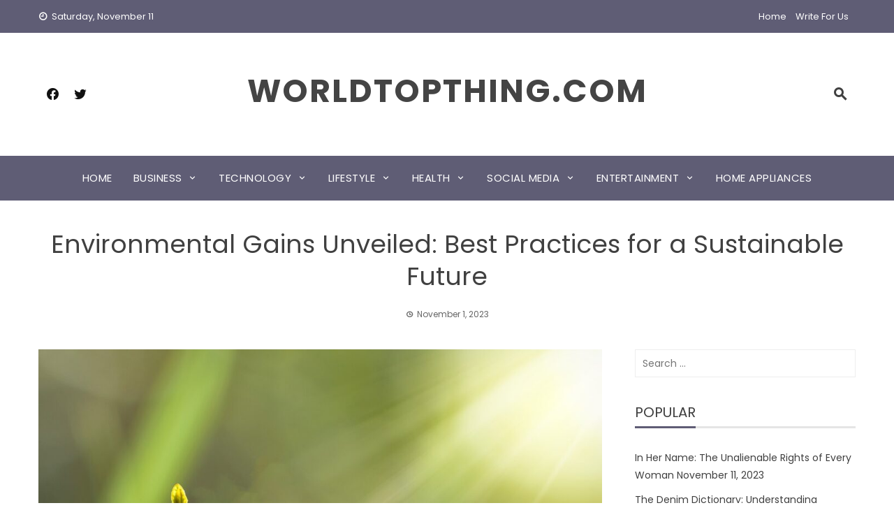

--- FILE ---
content_type: text/html; charset=UTF-8
request_url: https://worldtopthing.com/environmental-gains-unveiled-best-practices-for-a-sustainable-future/
body_size: 12899
content:
<!DOCTYPE html>
<html lang="en-US">
    <head>
		<link rel="canonical" href="https://worldtopthing.com/"/>
		 <meta name="statvooVerification" content="ae557c7ecf34d8b9f26023f02f3005d2" />
        <meta charset="UTF-8">
        <meta name="viewport" content="width=device-width, initial-scale=1">
        <link rel="profile" href="https://gmpg.org/xfn/11">
		
<!-- Google tag (gtag.js) -->
<script async src="https://www.googletagmanager.com/gtag/js?id=G-PNJRX1SVPT"></script>
<script>
  window.dataLayer = window.dataLayer || [];
  function gtag(){dataLayer.push(arguments);}
  gtag('js', new Date());

  gtag('config', 'UA-114109319-1');
  gtag('config', 'G-PNJRX1SVPT');
</script>

        
	<!-- This site is optimized with the Yoast SEO plugin v15.9.2 - https://yoast.com/wordpress/plugins/seo/ -->
	<title>Environmental Gains Unveiled: Best Practices for a Sustainable Future</title>
	<meta name="description" content="Environmental Gains Unveiled: Best Practices for a Sustainable FutureDiscover green strategies for a healthier and more sustainable future." />
	<meta name="robots" content="index, follow, max-snippet:-1, max-image-preview:large, max-video-preview:-1" />
	<link rel="canonical" href="https://worldtopthing.com/environmental-gains-unveiled-best-practices-for-a-sustainable-future/" />
	<meta property="og:locale" content="en_US" />
	<meta property="og:type" content="article" />
	<meta property="og:title" content="Environmental Gains Unveiled: Best Practices for a Sustainable Future" />
	<meta property="og:description" content="Environmental Gains Unveiled: Best Practices for a Sustainable FutureDiscover green strategies for a healthier and more sustainable future." />
	<meta property="og:url" content="https://worldtopthing.com/environmental-gains-unveiled-best-practices-for-a-sustainable-future/" />
	<meta property="og:site_name" content="worldtopthing.com" />
	<meta property="article:published_time" content="2023-11-01T14:25:13+00:00" />
	<meta property="og:image" content="https://worldtopthing.com/wp-content/uploads/2023/11/investment-5241253_1280-1.jpg" />
	<meta property="og:image:width" content="1280" />
	<meta property="og:image:height" content="853" />
	<meta name="twitter:card" content="summary" />
	<meta name="twitter:label1" content="Written by">
	<meta name="twitter:data1" content="Rakhi Manwani">
	<meta name="twitter:label2" content="Est. reading time">
	<meta name="twitter:data2" content="4 minutes">
	<script type="application/ld+json" class="yoast-schema-graph">{"@context":"https://schema.org","@graph":[{"@type":"WebSite","@id":"https://worldtopthing.com/#website","url":"https://worldtopthing.com/","name":"worldtopthing.com","description":"","publisher":{"@id":"https://worldtopthing.com/#/schema/person/6099bef7ed16412c91797c608fff9e7e"},"potentialAction":[{"@type":"SearchAction","target":"https://worldtopthing.com/?s={search_term_string}","query-input":"required name=search_term_string"}],"inLanguage":"en-US"},{"@type":"ImageObject","@id":"https://worldtopthing.com/environmental-gains-unveiled-best-practices-for-a-sustainable-future/#primaryimage","inLanguage":"en-US","url":"https://worldtopthing.com/wp-content/uploads/2023/11/investment-5241253_1280-1.jpg","width":1280,"height":853,"caption":"Environmental Gains"},{"@type":"WebPage","@id":"https://worldtopthing.com/environmental-gains-unveiled-best-practices-for-a-sustainable-future/#webpage","url":"https://worldtopthing.com/environmental-gains-unveiled-best-practices-for-a-sustainable-future/","name":"Environmental Gains Unveiled: Best Practices for a Sustainable Future","isPartOf":{"@id":"https://worldtopthing.com/#website"},"primaryImageOfPage":{"@id":"https://worldtopthing.com/environmental-gains-unveiled-best-practices-for-a-sustainable-future/#primaryimage"},"datePublished":"2023-11-01T14:25:13+00:00","dateModified":"2023-11-01T14:25:13+00:00","description":"Environmental Gains Unveiled: Best Practices for a Sustainable FutureDiscover green strategies for a healthier and more sustainable future.","breadcrumb":{"@id":"https://worldtopthing.com/environmental-gains-unveiled-best-practices-for-a-sustainable-future/#breadcrumb"},"inLanguage":"en-US","potentialAction":[{"@type":"ReadAction","target":["https://worldtopthing.com/environmental-gains-unveiled-best-practices-for-a-sustainable-future/"]}]},{"@type":"BreadcrumbList","@id":"https://worldtopthing.com/environmental-gains-unveiled-best-practices-for-a-sustainable-future/#breadcrumb","itemListElement":[{"@type":"ListItem","position":1,"item":{"@type":"WebPage","@id":"https://worldtopthing.com/","url":"https://worldtopthing.com/","name":"Home"}},{"@type":"ListItem","position":2,"item":{"@type":"WebPage","@id":"https://worldtopthing.com/environmental-gains-unveiled-best-practices-for-a-sustainable-future/","url":"https://worldtopthing.com/environmental-gains-unveiled-best-practices-for-a-sustainable-future/","name":"Environmental Gains Unveiled: Best Practices for a Sustainable Future"}}]},{"@type":"Article","@id":"https://worldtopthing.com/environmental-gains-unveiled-best-practices-for-a-sustainable-future/#article","isPartOf":{"@id":"https://worldtopthing.com/environmental-gains-unveiled-best-practices-for-a-sustainable-future/#webpage"},"author":{"@id":"https://worldtopthing.com/#/schema/person/6099bef7ed16412c91797c608fff9e7e"},"headline":"Environmental Gains Unveiled: Best Practices for a Sustainable Future","datePublished":"2023-11-01T14:25:13+00:00","dateModified":"2023-11-01T14:25:13+00:00","mainEntityOfPage":{"@id":"https://worldtopthing.com/environmental-gains-unveiled-best-practices-for-a-sustainable-future/#webpage"},"commentCount":0,"publisher":{"@id":"https://worldtopthing.com/#/schema/person/6099bef7ed16412c91797c608fff9e7e"},"image":{"@id":"https://worldtopthing.com/environmental-gains-unveiled-best-practices-for-a-sustainable-future/#primaryimage"},"keywords":"Cut down on single-use plastics,energy-efficient appliances,Environmental Gains","articleSection":"Lifestyle","inLanguage":"en-US","potentialAction":[{"@type":"CommentAction","name":"Comment","target":["https://worldtopthing.com/environmental-gains-unveiled-best-practices-for-a-sustainable-future/#respond"]}]},{"@type":["Person","Organization"],"@id":"https://worldtopthing.com/#/schema/person/6099bef7ed16412c91797c608fff9e7e","name":"Rakhi Manwani","image":{"@type":"ImageObject","@id":"https://worldtopthing.com/#personlogo","inLanguage":"en-US","url":"https://secure.gravatar.com/avatar/591002b5c49669c658643775991b4c11?s=96&d=mm&r=g","caption":"Rakhi Manwani"},"logo":{"@id":"https://worldtopthing.com/#personlogo"}}]}</script>
	<!-- / Yoast SEO plugin. -->


<link rel='dns-prefetch' href='//static.addtoany.com' />
<link rel='dns-prefetch' href='//fonts.googleapis.com' />
<link rel='dns-prefetch' href='//s.w.org' />
<link rel="alternate" type="application/rss+xml" title="worldtopthing.com &raquo; Feed" href="https://worldtopthing.com/feed/" />
<link rel="alternate" type="application/rss+xml" title="worldtopthing.com &raquo; Comments Feed" href="https://worldtopthing.com/comments/feed/" />
<link rel="alternate" type="application/rss+xml" title="worldtopthing.com &raquo; Environmental Gains Unveiled: Best Practices for a Sustainable Future Comments Feed" href="https://worldtopthing.com/environmental-gains-unveiled-best-practices-for-a-sustainable-future/feed/" />
		<script type="text/javascript">
			window._wpemojiSettings = {"baseUrl":"https:\/\/s.w.org\/images\/core\/emoji\/13.0.0\/72x72\/","ext":".png","svgUrl":"https:\/\/s.w.org\/images\/core\/emoji\/13.0.0\/svg\/","svgExt":".svg","source":{"concatemoji":"https:\/\/worldtopthing.com\/wp-includes\/js\/wp-emoji-release.min.js?ver=5.5.13"}};
			!function(e,a,t){var n,r,o,i=a.createElement("canvas"),p=i.getContext&&i.getContext("2d");function s(e,t){var a=String.fromCharCode;p.clearRect(0,0,i.width,i.height),p.fillText(a.apply(this,e),0,0);e=i.toDataURL();return p.clearRect(0,0,i.width,i.height),p.fillText(a.apply(this,t),0,0),e===i.toDataURL()}function c(e){var t=a.createElement("script");t.src=e,t.defer=t.type="text/javascript",a.getElementsByTagName("head")[0].appendChild(t)}for(o=Array("flag","emoji"),t.supports={everything:!0,everythingExceptFlag:!0},r=0;r<o.length;r++)t.supports[o[r]]=function(e){if(!p||!p.fillText)return!1;switch(p.textBaseline="top",p.font="600 32px Arial",e){case"flag":return s([127987,65039,8205,9895,65039],[127987,65039,8203,9895,65039])?!1:!s([55356,56826,55356,56819],[55356,56826,8203,55356,56819])&&!s([55356,57332,56128,56423,56128,56418,56128,56421,56128,56430,56128,56423,56128,56447],[55356,57332,8203,56128,56423,8203,56128,56418,8203,56128,56421,8203,56128,56430,8203,56128,56423,8203,56128,56447]);case"emoji":return!s([55357,56424,8205,55356,57212],[55357,56424,8203,55356,57212])}return!1}(o[r]),t.supports.everything=t.supports.everything&&t.supports[o[r]],"flag"!==o[r]&&(t.supports.everythingExceptFlag=t.supports.everythingExceptFlag&&t.supports[o[r]]);t.supports.everythingExceptFlag=t.supports.everythingExceptFlag&&!t.supports.flag,t.DOMReady=!1,t.readyCallback=function(){t.DOMReady=!0},t.supports.everything||(n=function(){t.readyCallback()},a.addEventListener?(a.addEventListener("DOMContentLoaded",n,!1),e.addEventListener("load",n,!1)):(e.attachEvent("onload",n),a.attachEvent("onreadystatechange",function(){"complete"===a.readyState&&t.readyCallback()})),(n=t.source||{}).concatemoji?c(n.concatemoji):n.wpemoji&&n.twemoji&&(c(n.twemoji),c(n.wpemoji)))}(window,document,window._wpemojiSettings);
		</script>
		<style type="text/css">
img.wp-smiley,
img.emoji {
	display: inline !important;
	border: none !important;
	box-shadow: none !important;
	height: 1em !important;
	width: 1em !important;
	margin: 0 .07em !important;
	vertical-align: -0.1em !important;
	background: none !important;
	padding: 0 !important;
}
</style>
	<link rel='stylesheet' id='wp-block-library-css'  href='https://worldtopthing.com/wp-includes/css/dist/block-library/style.min.css?ver=5.5.13' type='text/css' media='all' />
<link rel='stylesheet' id='wp-block-library-theme-css'  href='https://worldtopthing.com/wp-includes/css/dist/block-library/theme.min.css?ver=5.5.13' type='text/css' media='all' />
<link rel='stylesheet' id='contact-form-7-css'  href='https://worldtopthing.com/wp-content/plugins/contact-form-7/includes/css/styles.css?ver=5.4.2' type='text/css' media='all' />
<link rel='stylesheet' id='dashicons-css'  href='https://worldtopthing.com/wp-includes/css/dashicons.min.css?ver=5.5.13' type='text/css' media='all' />
<link rel='stylesheet' id='post-views-counter-frontend-css'  href='https://worldtopthing.com/wp-content/plugins/post-views-counter/css/frontend.min.css?ver=1.4.1' type='text/css' media='all' />
<link rel='stylesheet' id='viral-news-fonts-css'  href='//fonts.googleapis.com/css?family=Poppins%3A400%2C400i%2C700&#038;subset=latin%2Clatin-ext&#038;display=swap' type='text/css' media='all' />
<link rel='stylesheet' id='materialdesignicons-css'  href='https://worldtopthing.com/wp-content/themes/viral-news/css/materialdesignicons.css?ver=1.4.1' type='text/css' media='all' />
<link rel='stylesheet' id='viral-news-style-css'  href='https://worldtopthing.com/wp-content/themes/viral-news/style.css?ver=1.4.1' type='text/css' media='all' />
<style id='viral-news-style-inline-css' type='text/css'>
body,button,input,select,textarea{
font-family:'Poppins',sans-serif;}
body,button,input,select,textarea,.entry-footer .cat-links a,.entry-footer .tags-links a,.entry-footer .edit-link a,.widget-area a,.entry-header .entry-title a,.entry-categories,.entry-categories a{color:#404040}
.entry-post-info .entry-author{border-color:#404040}
.vn-site-title,.vn-main-navigation a,h1,h2,h3,h4,h5,h6{
font-family:'Poppins',sans-serif;}
button,input[type='button'],input[type='reset'],input[type='submit'],.entry-post-info .entry-date,.entry-footer .vn-read-more,.vn-timeline .vn-post-item:hover:after,.comment-navigation .nav-previous a,.comment-navigation .nav-next a,#vn-site-navigation.vn-theme-color,.vn-top-header.vn-theme-color,.vn-top-block .post-categories li a:hover,body .he-post-thumb .post-categories li a:hover,body .he-post-content .post-categories li a:hover,.vn-block-title span:before,body .he-title-style2.he-block-title span:before,.widget-area .widget-title span:before,#vn-back-top,.vn-carousel-block .owl-carousel .owl-nav button.owl-prev,.vn-carousel-block .owl-carousel .owl-nav button.owl-next,body .he-carousel-block .owl-carousel .owl-nav button.owl-prev,body .he-carousel-block .owl-carousel .owl-nav button.owl-next,body .he-ticker-title,body .he-ticker .owl-carousel .owl-nav button[class^='owl-']{background:#5f5d75;}
a,.comment-list a:hover,.post-navigation a:hover,.vn-post-item h3 a:hover,.widget-area a:hover,body .he-ticker .owl-item a:hover{color:#5f5d75;}
body .he-title-style3.he-block-title,.comment-navigation .nav-next a:after{
border-left-color:#5f5d75;}
.comment-navigation .nav-previous a:after{
border-right-color:#5f5d75;}
body .he-ticker-title:after{border-color:transparent transparent transparent #5f5d75;}
</style>
<link rel='stylesheet' id='owl-carousel-css'  href='https://worldtopthing.com/wp-content/themes/viral-news/css/owl.carousel.css?ver=1.4.1' type='text/css' media='all' />
<link rel='stylesheet' id='addtoany-css'  href='https://worldtopthing.com/wp-content/plugins/add-to-any/addtoany.min.css?ver=1.16' type='text/css' media='all' />
<script type='text/javascript' id='addtoany-core-js-before'>
window.a2a_config=window.a2a_config||{};a2a_config.callbacks=[];a2a_config.overlays=[];a2a_config.templates={};
</script>
<script type='text/javascript' async src='https://static.addtoany.com/menu/page.js' id='addtoany-core-js'></script>
<script type='text/javascript' src='https://worldtopthing.com/wp-includes/js/jquery/jquery.js?ver=1.12.4-wp' id='jquery-core-js'></script>
<script type='text/javascript' async src='https://worldtopthing.com/wp-content/plugins/add-to-any/addtoany.min.js?ver=1.1' id='addtoany-jquery-js'></script>
<link rel="https://api.w.org/" href="https://worldtopthing.com/wp-json/" /><link rel="alternate" type="application/json" href="https://worldtopthing.com/wp-json/wp/v2/posts/3176" /><link rel="EditURI" type="application/rsd+xml" title="RSD" href="https://worldtopthing.com/xmlrpc.php?rsd" />
<link rel="wlwmanifest" type="application/wlwmanifest+xml" href="https://worldtopthing.com/wp-includes/wlwmanifest.xml" /> 
<meta name="generator" content="WordPress 5.5.13" />
<link rel='shortlink' href='https://worldtopthing.com/?p=3176' />
<link rel="alternate" type="application/json+oembed" href="https://worldtopthing.com/wp-json/oembed/1.0/embed?url=https%3A%2F%2Fworldtopthing.com%2Fenvironmental-gains-unveiled-best-practices-for-a-sustainable-future%2F" />
<link rel="alternate" type="text/xml+oembed" href="https://worldtopthing.com/wp-json/oembed/1.0/embed?url=https%3A%2F%2Fworldtopthing.com%2Fenvironmental-gains-unveiled-best-practices-for-a-sustainable-future%2F&#038;format=xml" />
<script data-ad-client="ca-pub-5574933674468147" async src="https://pagead2.googlesyndication.com/pagead/js/adsbygoogle.js"></script><style data-context="foundation-flickity-css">/*! Flickity v2.0.2
http://flickity.metafizzy.co
---------------------------------------------- */.flickity-enabled{position:relative}.flickity-enabled:focus{outline:0}.flickity-viewport{overflow:hidden;position:relative;height:100%}.flickity-slider{position:absolute;width:100%;height:100%}.flickity-enabled.is-draggable{-webkit-tap-highlight-color:transparent;tap-highlight-color:transparent;-webkit-user-select:none;-moz-user-select:none;-ms-user-select:none;user-select:none}.flickity-enabled.is-draggable .flickity-viewport{cursor:move;cursor:-webkit-grab;cursor:grab}.flickity-enabled.is-draggable .flickity-viewport.is-pointer-down{cursor:-webkit-grabbing;cursor:grabbing}.flickity-prev-next-button{position:absolute;top:50%;width:44px;height:44px;border:none;border-radius:50%;background:#fff;background:hsla(0,0%,100%,.75);cursor:pointer;-webkit-transform:translateY(-50%);transform:translateY(-50%)}.flickity-prev-next-button:hover{background:#fff}.flickity-prev-next-button:focus{outline:0;box-shadow:0 0 0 5px #09f}.flickity-prev-next-button:active{opacity:.6}.flickity-prev-next-button.previous{left:10px}.flickity-prev-next-button.next{right:10px}.flickity-rtl .flickity-prev-next-button.previous{left:auto;right:10px}.flickity-rtl .flickity-prev-next-button.next{right:auto;left:10px}.flickity-prev-next-button:disabled{opacity:.3;cursor:auto}.flickity-prev-next-button svg{position:absolute;left:20%;top:20%;width:60%;height:60%}.flickity-prev-next-button .arrow{fill:#333}.flickity-page-dots{position:absolute;width:100%;bottom:-25px;padding:0;margin:0;list-style:none;text-align:center;line-height:1}.flickity-rtl .flickity-page-dots{direction:rtl}.flickity-page-dots .dot{display:inline-block;width:10px;height:10px;margin:0 8px;background:#333;border-radius:50%;opacity:.25;cursor:pointer}.flickity-page-dots .dot.is-selected{opacity:1}</style><style data-context="foundation-slideout-css">.slideout-menu{position:fixed;left:0;top:0;bottom:0;right:auto;z-index:0;width:256px;overflow-y:auto;-webkit-overflow-scrolling:touch;display:none}.slideout-menu.pushit-right{left:auto;right:0}.slideout-panel{position:relative;z-index:1;will-change:transform}.slideout-open,.slideout-open .slideout-panel,.slideout-open body{overflow:hidden}.slideout-open .slideout-menu{display:block}.pushit{display:none}</style><style>.ios7.web-app-mode.has-fixed header{ background-color: rgba(3,122,221,.88);}</style>		<style type="text/css" id="wp-custom-css">
			#vl-site-branding img{
	height: 60px;
	width: auto;
}		</style>
		    </head>

    <body class="post-template-default single single-post postid-3176 single-format-standard wp-embed-responsive he-viral-news group-blog viral-news-right-sidebar elementor-default elementor-kit-1736">
                <div id="vn-page">
            <a class="skip-link screen-reader-text" href="#vn-content">Skip to content</a>
                        <header id="vn-masthead" class="vn-site-header">
                                    <div class="vn-top-header vn-theme-color">
                        <div class="vn-container">
                            <div class="vn-top-left-header">
                                <span><i class="mdi mdi-clock-time-nine-outline"></i>Saturday, November 11</span>                            </div>

                            <div class="vn-top-right-header">
                                <div class="vn-top-menu"><ul id="menu-left-menu" class="vn-clearfix"><li id="menu-item-1471" class="menu-item menu-item-type-custom menu-item-object-custom menu-item-home menu-item-1471"><a href="https://worldtopthing.com">Home</a></li>
<li id="menu-item-1472" class="menu-item menu-item-type-post_type menu-item-object-page menu-item-1472"><a href="https://worldtopthing.com/about-us/">Write For Us</a></li>
</ul></div>                            </div>
                        </div>
                    </div>
                
                <div class="vn-header vn-black">
                    <div class="vn-container">
                        <div class="vn-header-social-icons"><a class="vn-facebook" href="https://www.facebook.com/phrona.brown.3" target="_blank"><i class="mdi mdi-facebook"></i></a><a class="vn-twitter" href="https://twitter.com/worldtopthing" target="_blank"><i class="mdi mdi-twitter"></i></a></div>        <div id="vn-site-branding">
                                <p class="vn-site-title"><a href="https://worldtopthing.com/" rel="home">worldtopthing.com</a></p>
                                <p class="vn-site-description"><a href="https://worldtopthing.com/" rel="home"></a></p>
                        </div><!-- .site-branding -->
        <div class="vn-header-search" ><span><i class="mdi mdi-magnify"></i></span></div>                    </div>
                </div>

                                    <nav id="vn-site-navigation" class="vn-main-navigation vn-theme-color">
                        <div class="vn-container">
                            <div class="vn-header-search"><a href="#"><i class="mdi mdi-magnify"></i></a></div>

                            <a href="#" class="vn-toggle-menu"><span></span></a>
                            <div class="vn-menu vn-clearfix"><ul id="menu-main-menu" class="vn-clearfix"><li id="menu-item-21" class="menu-item menu-item-type-custom menu-item-object-custom menu-item-home menu-item-21"><a href="https://worldtopthing.com">Home</a></li>
<li id="menu-item-11" class="menu-item menu-item-type-taxonomy menu-item-object-category menu-item-has-children menu-item-11"><a href="https://worldtopthing.com/category/business/">Business</a>
<ul class="sub-menu">
	<li id="menu-item-1481" class="menu-item menu-item-type-taxonomy menu-item-object-category menu-item-1481"><a href="https://worldtopthing.com/category/business/finance/">Finance</a></li>
	<li id="menu-item-1482" class="menu-item menu-item-type-taxonomy menu-item-object-category menu-item-1482"><a href="https://worldtopthing.com/category/business/real-estate/">Real Estate</a></li>
	<li id="menu-item-1483" class="menu-item menu-item-type-taxonomy menu-item-object-category menu-item-1483"><a href="https://worldtopthing.com/category/business/auto/">Auto</a></li>
</ul>
</li>
<li id="menu-item-12" class="menu-item menu-item-type-taxonomy menu-item-object-category menu-item-has-children menu-item-12"><a href="https://worldtopthing.com/category/technology/">Technology</a>
<ul class="sub-menu">
	<li id="menu-item-1493" class="menu-item menu-item-type-taxonomy menu-item-object-category menu-item-1493"><a href="https://worldtopthing.com/category/technology/gadgets/">Gadgets</a></li>
	<li id="menu-item-1498" class="menu-item menu-item-type-taxonomy menu-item-object-category menu-item-1498"><a href="https://worldtopthing.com/category/technology/gaming/">Gaming</a></li>
</ul>
</li>
<li id="menu-item-13" class="menu-item menu-item-type-taxonomy menu-item-object-category current-post-ancestor current-menu-parent current-post-parent menu-item-has-children menu-item-13"><a href="https://worldtopthing.com/category/lifestyle/">Lifestyle</a>
<ul class="sub-menu">
	<li id="menu-item-1487" class="menu-item menu-item-type-taxonomy menu-item-object-category menu-item-1487"><a href="https://worldtopthing.com/category/lifestyle/fashion/">Fashion</a></li>
	<li id="menu-item-1488" class="menu-item menu-item-type-taxonomy menu-item-object-category menu-item-1488"><a href="https://worldtopthing.com/category/lifestyle/home-decor/">Home-Decor</a></li>
	<li id="menu-item-1489" class="menu-item menu-item-type-taxonomy menu-item-object-category menu-item-1489"><a href="https://worldtopthing.com/category/lifestyle/pets/">Pets</a></li>
	<li id="menu-item-1490" class="menu-item menu-item-type-taxonomy menu-item-object-category menu-item-1490"><a href="https://worldtopthing.com/category/lifestyle/travel/">Travel</a></li>
	<li id="menu-item-1499" class="menu-item menu-item-type-taxonomy menu-item-object-category menu-item-1499"><a href="https://worldtopthing.com/category/lifestyle/education/">Education</a></li>
	<li id="menu-item-1500" class="menu-item menu-item-type-taxonomy menu-item-object-category menu-item-1500"><a href="https://worldtopthing.com/category/lifestyle/parenting/">Parenting</a></li>
</ul>
</li>
<li id="menu-item-14" class="menu-item menu-item-type-taxonomy menu-item-object-category menu-item-has-children menu-item-14"><a href="https://worldtopthing.com/category/health/">Health</a>
<ul class="sub-menu">
	<li id="menu-item-1486" class="menu-item menu-item-type-taxonomy menu-item-object-category menu-item-1486"><a href="https://worldtopthing.com/category/health/fitness/">Fitness</a></li>
	<li id="menu-item-1496" class="menu-item menu-item-type-taxonomy menu-item-object-category menu-item-1496"><a href="https://worldtopthing.com/category/health/diet/">Diet</a></li>
	<li id="menu-item-1497" class="menu-item menu-item-type-taxonomy menu-item-object-category menu-item-1497"><a href="https://worldtopthing.com/category/health/yoga/">Yoga</a></li>
</ul>
</li>
<li id="menu-item-15" class="menu-item menu-item-type-taxonomy menu-item-object-category menu-item-has-children menu-item-15"><a href="https://worldtopthing.com/category/social-media/">Social Media</a>
<ul class="sub-menu">
	<li id="menu-item-1491" class="menu-item menu-item-type-taxonomy menu-item-object-category menu-item-1491"><a href="https://worldtopthing.com/category/social-media/blogging/">Blogging</a></li>
	<li id="menu-item-1492" class="menu-item menu-item-type-taxonomy menu-item-object-category menu-item-1492"><a href="https://worldtopthing.com/category/social-media/digital-marketing/">Digital Marketing</a></li>
</ul>
</li>
<li id="menu-item-1484" class="menu-item menu-item-type-taxonomy menu-item-object-category menu-item-has-children menu-item-1484"><a href="https://worldtopthing.com/category/entertainment/">Entertainment</a>
<ul class="sub-menu">
	<li id="menu-item-1485" class="menu-item menu-item-type-taxonomy menu-item-object-category menu-item-1485"><a href="https://worldtopthing.com/category/entertainment/sports/">Sports</a></li>
	<li id="menu-item-1495" class="menu-item menu-item-type-taxonomy menu-item-object-category menu-item-1495"><a href="https://worldtopthing.com/category/entertainment/movies/">Movies</a></li>
</ul>
</li>
<li id="menu-item-2922" class="menu-item menu-item-type-taxonomy menu-item-object-category menu-item-2922"><a href="https://worldtopthing.com/category/home-appliances/">Home Appliances</a></li>
</ul></div>                        </div>
                    </nav>
                            </header>

            <div id="vn-content" class="vn-site-content">
<div class="vn-container">
                <header class="vn-main-header">
                <h1>Environmental Gains Unveiled: Best Practices for a Sustainable Future</h1>                <div class="posted-on"><i class="mdi mdi-clock-time-three-outline"></i><time class="entry-date published updated" datetime="2023-11-01T14:25:13+00:00">November 1, 2023</time></div>            </header><!-- .entry-header -->
        
        <div class="vn-content-wrap vn-clearfix">
            <div id="primary" class="content-area">

                
<article id="post-3176" class="vn-article-content post-3176 post type-post status-publish format-standard has-post-thumbnail hentry category-lifestyle tag-cut-down-on-single-use-plastics tag-energy-efficient-appliances tag-environmental-gains">

    <div class="entry-content">

        <p><img loading="lazy" class="aligncenter wp-image-3177 " src="https://worldtopthing.com/wp-content/uploads/2023/11/investment-5241253_1280-1.jpg" alt="Environmental Gains" width="810" height="540" srcset="https://worldtopthing.com/wp-content/uploads/2023/11/investment-5241253_1280-1.jpg 1280w, https://worldtopthing.com/wp-content/uploads/2023/11/investment-5241253_1280-1-300x200.jpg 300w, https://worldtopthing.com/wp-content/uploads/2023/11/investment-5241253_1280-1-1024x682.jpg 1024w, https://worldtopthing.com/wp-content/uploads/2023/11/investment-5241253_1280-1-768x512.jpg 768w" sizes="(max-width: 810px) 100vw, 810px" /></p>
<p style="text-align: justify;">But with rising environmental challenges comes a great deal of opportunity—we can make meaningful strides toward creating a more sustainable future through thoughtful action and smart policy implementation.</p>
<p style="text-align: justify;">In our latest blog post, we introduce you to some of the world&#8217;s best practices for targeting global warming while reducing pollution levels and conserving precious natural resources.</p>
<p style="text-align: justify;">Read on to learn how each strategy works, the economic benefits it brings, and which countries are leading by example in this endeavor!</p>
<h3 style="text-align: justify;"><strong>Reuse and reduce to decrease your carbon footprint.</strong></h3>
<p style="text-align: justify;">One such strategic approach to sustainability can be witnessed in Littleton, where the efforts to manage carbon emissions have taken a tangible and practical form by implementing radon mitigation systems.</p>
<p style="text-align: justify;"><a href="https://absoluteradonsafety.com/colorado-radon-mitigation/" target="_blank" rel="noopener noreferrer">Radon mitigation in Littleton</a> is a prime example of how communities can actively reduce their carbon footprint. This practice not only safeguards the environment from harmful radon gas but also plays a significant role in the larger battle against global warming.</p>
<p style="text-align: justify;">By committing to radon mitigation, Littleton paves the way for other communities to follow suit and contribute to a more sustainable future.</p>
<h3 style="text-align: justify;"><strong>Invest in energy-efficient appliances when possible.</strong></h3>
<p style="text-align: justify;"><a href="https://www.saveonenergy.com/resources/energy-efficiency-appliances/" rel="nofollow">Investing in energy-efficient appliances</a> is one of the most effective ways to decrease your energy consumption and protect the environment. These appliances use significantly less power than traditional models, resulting in lower utility bills and reduced carbon emissions.</p>
<p style="text-align: justify;">Energy-efficient appliances are designed to work smarter, not harder, and use features such as low-flow technology, high-efficiency motors, and automatic shut-off to conserve energy.</p>
<p style="text-align: justify;">Although they may come with a higher price tag, the long-term savings and environmental benefits make them a worthwhile investment for any homeowner. Plus, with a wide range of options, finding an energy-efficient appliance that fits your budget and style preferences has never been easier.</p>
<h3 style="text-align: justify;"><strong>Plant trees and shrubs in your yard for cleaner air.</strong></h3>
<p style="text-align: justify;">Imagine taking a deep <a href="https://worldtopthing.com/5-ways-to-take-advantage-of-your-backyard/" target="_blank" rel="noopener noreferrer">breath of fresh air in your backyard.</a> Now envision that breath being even sweeter and purer, thanks to the trees and shrubs you&#8217;ve planted.</p>
<p style="text-align: justify;">It&#8217;s incredible how much of an impact these green wonders make on the quality of the air we breathe. Not only do they filter pollutants, but they also release oxygen into the environment.</p>
<p style="text-align: justify;">By planting trees and shrubs in your yard. You&#8217;re not only doing something good for your property but for the greater community as well. Plus, who doesn&#8217;t love the look of a lush, green yard? It&#8217;s a win-win situation for all involved.</p>
<h3 style="text-align: justify;"><strong>Cut down on single-use plastics with reusable containers.</strong></h3>
<p style="text-align: justify;">We live in a world where convenience is often prioritized over sustainability. Single-use plastics are a prime example of this. From plastic bags to straws, these items are marketed as disposable and designed for convenience.</p>
<p style="text-align: justify;">However, they contribute to the massive amounts of plastic waste clogging our landfills and polluting our oceans. The good news is that we can make a difference by <a href="https://www.topanga.io/why-switch-to-reusable-containers" target="_blank" rel="noopener noreferrer">switching to reusable containers</a>.</p>
<p style="text-align: justify;">This small but impactful change can greatly reduce our plastic footprint. With a wide variety of reusable containers available, from water bottles to snack bags. It&#8217;s easy to find ones that fit your lifestyle. By making a conscious effort to cut down on single-use plastics. We can work together to create a cleaner and more sustainable future.</p>
<h3 style="text-align: justify;"><strong>Utilize natural resources responsibly by using low-water landscaping techniques.</strong></h3>
<p style="text-align: justify;">With so much attention being focused on climate change, water conservation has become increasingly important. One way to make a positive impact is by utilizing natural resources responsibly through low-water landscaping techniques.</p>
<p style="text-align: justify;">By choosing plants that require minimal watering and implementing drip irrigation systems. Homeowners can maintain a beautiful yard without wasting precious water resources.</p>
<p style="text-align: justify;">Additionally, using mulch and compost can help retain moisture in the soil, reducing the need for frequent watering. By taking these steps, individuals can do their part in preserving our natural resources while still enjoying a colorful and vibrant outdoor space.</p>
<p style="text-align: justify;">Taking care of the planet starts with each one of us. Making small changes in our habits can have a long-term positive effect on the environment. All these actions have their own unique contribution to creating a greener, healthier world. It&#8217;s time to take an active role in reversing the climate crisis.</p>
<div class="post-views content-post post-3176 entry-meta">
				<span class="post-views-icon dashicons dashicons-chart-bar"></span> <span class="post-views-label">Post Views:</span> <span class="post-views-count">29</span>
			</div><div class="addtoany_share_save_container addtoany_content addtoany_content_bottom"><div class="a2a_kit a2a_kit_size_32 addtoany_list" data-a2a-url="https://worldtopthing.com/environmental-gains-unveiled-best-practices-for-a-sustainable-future/" data-a2a-title="Environmental Gains Unveiled: Best Practices for a Sustainable Future"><a class="a2a_button_facebook" href="https://www.addtoany.com/add_to/facebook?linkurl=https%3A%2F%2Fworldtopthing.com%2Fenvironmental-gains-unveiled-best-practices-for-a-sustainable-future%2F&amp;linkname=Environmental%20Gains%20Unveiled%3A%20Best%20Practices%20for%20a%20Sustainable%20Future" title="Facebook" rel="nofollow noopener" target="_blank"></a><a class="a2a_button_mastodon" href="https://www.addtoany.com/add_to/mastodon?linkurl=https%3A%2F%2Fworldtopthing.com%2Fenvironmental-gains-unveiled-best-practices-for-a-sustainable-future%2F&amp;linkname=Environmental%20Gains%20Unveiled%3A%20Best%20Practices%20for%20a%20Sustainable%20Future" title="Mastodon" rel="nofollow noopener" target="_blank"></a><a class="a2a_button_email" href="https://www.addtoany.com/add_to/email?linkurl=https%3A%2F%2Fworldtopthing.com%2Fenvironmental-gains-unveiled-best-practices-for-a-sustainable-future%2F&amp;linkname=Environmental%20Gains%20Unveiled%3A%20Best%20Practices%20for%20a%20Sustainable%20Future" title="Email" rel="nofollow noopener" target="_blank"></a><a class="a2a_dd addtoany_share_save addtoany_share" href="https://www.addtoany.com/share"></a></div></div>    </div>

    <footer class="entry-footer">
        <div class="cat-links"><i class="mdi mdi-book-open-outline"></i> Posted in <a href="https://worldtopthing.com/category/lifestyle/" rel="category tag">Lifestyle</a></div><div class="tags-links"><i class="mdi mdi-tag-multiple-outline"></i> Tagged in <a href="https://worldtopthing.com/tag/cut-down-on-single-use-plastics/" rel="tag">Cut down on single-use plastics</a>, <a href="https://worldtopthing.com/tag/energy-efficient-appliances/" rel="tag">energy-efficient appliances</a>, <a href="https://worldtopthing.com/tag/environmental-gains/" rel="tag">Environmental Gains</a></div>    </footer>

</article>


                <nav class="navigation post-navigation" role="navigation">
                    <div class="nav-links">
                        <div class="nav-previous">
                            <a href="https://worldtopthing.com/investing-in-your-future-adding-value-to-your-property/" rel="prev"><span><i class="mdi mdi-chevron-left"></i>Prev</span>Investing in Your Future: Adding Value to Your Property</a> 
                        </div>

                        <div class="nav-next">
                            <a href="https://worldtopthing.com/road-trip-rhythms-todays-essential-driving-hits/" rel="next"><span>Next<i class="mdi mdi-chevron-right"></i></span>Road Trip Rhythms: Today&#8217;s Essential Driving Hits</a>                        </div>
                    </div>
                </nav>

                
<div id="comments" class="comments-area">

    
    
    	<div id="respond" class="comment-respond">
		<h3 id="reply-title" class="comment-reply-title">Leave a Reply <small><a rel="nofollow" id="cancel-comment-reply-link" href="/environmental-gains-unveiled-best-practices-for-a-sustainable-future/#respond" style="display:none;">Cancel reply</a></small></h3><form action="https://worldtopthing.com/wp-comments-post.php" method="post" id="commentform" class="comment-form" novalidate><p class="comment-notes"><span id="email-notes">Your email address will not be published.</span> Required fields are marked <span class="required">*</span></p><p class="comment-form-comment"><label for="comment">Comment</label> <textarea id="comment" name="comment" cols="45" rows="8" maxlength="65525" required="required"></textarea></p><p class="comment-form-author"><label for="author">Name <span class="required">*</span></label> <input id="author" name="author" type="text" value="" size="30" maxlength="245" required='required' /></p>
<p class="comment-form-email"><label for="email">Email <span class="required">*</span></label> <input id="email" name="email" type="email" value="" size="30" maxlength="100" aria-describedby="email-notes" required='required' /></p>
<p class="comment-form-url"><label for="url">Website</label> <input id="url" name="url" type="url" value="" size="30" maxlength="200" /></p>
<p class="comment-form-cookies-consent"><input id="wp-comment-cookies-consent" name="wp-comment-cookies-consent" type="checkbox" value="yes" /> <label for="wp-comment-cookies-consent">Save my name, email, and website in this browser for the next time I comment.</label></p>
<p class="form-submit"><input name="submit" type="submit" id="submit" class="submit" value="Post Comment" /> <input type='hidden' name='comment_post_ID' value='3176' id='comment_post_ID' />
<input type='hidden' name='comment_parent' id='comment_parent' value='0' />
</p><p style="display: none !important;"><label>&#916;<textarea name="ak_hp_textarea" cols="45" rows="8" maxlength="100"></textarea></label><input type="hidden" id="ak_js_1" name="ak_js" value="61"/><script>document.getElementById( "ak_js_1" ).setAttribute( "value", ( new Date() ).getTime() );</script></p></form>	</div><!-- #respond -->
	
</div><!-- #comments -->
            </div><!-- #primary -->

                <div id="secondary" class="widget-area">
        <aside id="search-3" class="widget widget_search"><form role="search" method="get" class="search-form" action="https://worldtopthing.com/">
				<label>
					<span class="screen-reader-text">Search for:</span>
					<input type="search" class="search-field" placeholder="Search &hellip;" value="" name="s" />
				</label>
				<input type="submit" class="search-submit" value="Search" />
			</form></aside>
		<aside id="recent-posts-3" class="widget widget_recent_entries">
		<h3 class="widget-title"><span>Popular</span></h3>
		<ul>
											<li>
					<a href="https://worldtopthing.com/in-her-name-the-unalienable-rights-of-every-woman/">In Her Name: The Unalienable Rights of Every Woman</a>
											<span class="post-date">November 11, 2023</span>
									</li>
											<li>
					<a href="https://worldtopthing.com/the-denim-dictionary-understanding-diverse-jeans-cuts/">The Denim Dictionary: Understanding Diverse Jeans Cuts</a>
											<span class="post-date">November 11, 2023</span>
									</li>
											<li>
					<a href="https://worldtopthing.com/mind-matters-dissecting-the-causes-of-depression/">Mind Matters: Dissecting the Causes of Depression</a>
											<span class="post-date">November 6, 2023</span>
									</li>
					</ul>

		</aside><aside id="custom_html-2" class="widget_text widget widget_custom_html"><div class="textwidget custom-html-widget"><script async src="https://pagead2.googlesyndication.com/pagead/js/adsbygoogle.js"></script>
<!-- worldtopthing -->
<ins class="adsbygoogle"
     style="display:block"
     data-ad-client="ca-pub-5574933674468147"
     data-ad-slot="3685314164"
     data-ad-format="auto"
     data-full-width-responsive="true"></ins>
<script>
     (adsbygoogle = window.adsbygoogle || []).push({});
</script></div></aside><aside id="post_views_counter_list_widget-3" class="widget widget_post_views_counter_list_widget"><h3 class="widget-title"><span>Most Viewed Posts</span></h3><ul>
			<li>
					<span class="post-thumbnail">
					<img width="300" height="200" src="https://worldtopthing.com/wp-content/uploads/2021/11/trading-1-300x200.jpeg" class="attachment-medium size-medium wp-post-image" alt="trading" loading="lazy" srcset="https://worldtopthing.com/wp-content/uploads/2021/11/trading-1-300x200.jpeg 300w, https://worldtopthing.com/wp-content/uploads/2021/11/trading-1-1024x682.jpeg 1024w, https://worldtopthing.com/wp-content/uploads/2021/11/trading-1-768x511.jpeg 768w, https://worldtopthing.com/wp-content/uploads/2021/11/trading-1-1536x1023.jpeg 1536w, https://worldtopthing.com/wp-content/uploads/2021/11/trading-1-2048x1364.jpeg 2048w" sizes="(max-width: 300px) 100vw, 300px" />
					</span>
					<a class="post-title" href="https://worldtopthing.com/eu-bits-review-is-it-a-great-place-for-new-traders-to-start-trading/">EU BITS Review – Is It a Great Place for New Traders to Start Trading?</a>
			</li>
			<li>
					<span class="post-thumbnail">
					<img width="300" height="169" src="https://worldtopthing.com/wp-content/uploads/2018/03/7-SEO-tools-your-online-business-needs-to-thrive-300x169.jpg" class="attachment-medium size-medium wp-post-image" alt="" loading="lazy" srcset="https://worldtopthing.com/wp-content/uploads/2018/03/7-SEO-tools-your-online-business-needs-to-thrive-300x169.jpg 300w, https://worldtopthing.com/wp-content/uploads/2018/03/7-SEO-tools-your-online-business-needs-to-thrive-768x432.jpg 768w, https://worldtopthing.com/wp-content/uploads/2018/03/7-SEO-tools-your-online-business-needs-to-thrive-777x437.jpg 777w, https://worldtopthing.com/wp-content/uploads/2018/03/7-SEO-tools-your-online-business-needs-to-thrive-260x146.jpg 260w, https://worldtopthing.com/wp-content/uploads/2018/03/7-SEO-tools-your-online-business-needs-to-thrive-120x67.jpg 120w, https://worldtopthing.com/wp-content/uploads/2018/03/7-SEO-tools-your-online-business-needs-to-thrive.jpg 810w" sizes="(max-width: 300px) 100vw, 300px" />
					</span>
					<a class="post-title" href="https://worldtopthing.com/awesome-tools-and-tips-for-seo-project-management/">Awesome Tools and Tips for SEO Project Management</a>
			</li>
			<li>
					<span class="post-thumbnail">
					<img width="300" height="148" src="https://worldtopthing.com/wp-content/uploads/2018/08/Small-Business-300x148.png" class="attachment-medium size-medium wp-post-image" alt="Business" loading="lazy" srcset="https://worldtopthing.com/wp-content/uploads/2018/08/Small-Business-300x148.png 300w, https://worldtopthing.com/wp-content/uploads/2018/08/Small-Business-768x378.png 768w, https://worldtopthing.com/wp-content/uploads/2018/08/Small-Business.png 800w" sizes="(max-width: 300px) 100vw, 300px" />
					</span>
					<a class="post-title" href="https://worldtopthing.com/payback-ltd-review-get-an-unbreakable-shield-against-scammers/">Payback Ltd Review – Get An Unbreakable Shield Against Scammers</a>
			</li></ul></aside>    </div><!-- #secondary -->
            </div>
    </div>

</div><!-- #content -->

<footer id="vn-colophon" class="site-footer">
            <div class="vn-top-footer">
            <div class="vn-container">
                <div class="vn-top-footer-inner vn-clearfix">
                    <div class="vn-footer-1 vn-footer-block">
                        <aside id="text-4" class="widget widget_text"><h3 class="widget-title">About Us</h3>			<div class="textwidget"><p style="text-align: justify;">Welcome to our Blog <em><strong><a href="https://worldtopthing.com/about-us-2/">Worldtopthing.</a></strong></em> We are dedicated to providing you with good research and informative content. From our vast variety of categories, there is always something for everyone.</p>
<p style="text-align: justify;">We invite you to explore our blog and make it part of your daily routine.</p>
</div>
		</aside>                    </div>

                    <div class="vn-footer-2 vn-footer-block">
                        <aside id="nav_menu-2" class="widget widget_nav_menu"><h3 class="widget-title">Site Links</h3><div class="menu-top-menu-container"><ul id="menu-top-menu" class="menu"><li id="menu-item-3086" class="menu-item menu-item-type-post_type menu-item-object-page menu-item-home menu-item-3086"><a href="https://worldtopthing.com/">Home</a></li>
<li id="menu-item-3084" class="menu-item menu-item-type-post_type menu-item-object-page menu-item-3084"><a href="https://worldtopthing.com/contact/">Contact Us</a></li>
<li id="menu-item-3085" class="menu-item menu-item-type-post_type menu-item-object-page menu-item-3085"><a href="https://worldtopthing.com/about-us/">Write For Us</a></li>
<li id="menu-item-3090" class="menu-item menu-item-type-post_type menu-item-object-page menu-item-3090"><a href="https://worldtopthing.com/about-us-2/">About Us</a></li>
</ul></div></aside>                    </div>

                    <div class="vn-footer-3 vn-footer-block">
                        <aside id="viral_news_contact_info-1" class="widget widget_viral_news_contact_info">        <div class="vn-contact-info">
            <h3 class="widget-title">Contact Info</h3>
            <ul>
                
                                    <li><i class="mdi mdi-email"></i><a href="/cdn-cgi/l/email-protection" class="__cf_email__" data-cfemail="661109140a02120916120e0f080126010b070f0a4805090b">[email&#160;protected]</a></li>
                
                
                
                            </ul>
        </div>
        </aside><aside id="a2a_share_save_widget-2" class="widget widget_a2a_share_save_widget"><h3 class="widget-title">Follow Us</h3><div class="a2a_kit a2a_kit_size_32 addtoany_list"><a class="a2a_button_facebook" href="https://www.addtoany.com/add_to/facebook?linkurl=https%3A%2F%2Fworldtopthing.com%2Fenvironmental-gains-unveiled-best-practices-for-a-sustainable-future%2F&amp;linkname=Environmental%20Gains%20Unveiled%3A%20Best%20Practices%20for%20a%20Sustainable%20Future" title="Facebook" rel="nofollow noopener" target="_blank"></a><a class="a2a_button_mastodon" href="https://www.addtoany.com/add_to/mastodon?linkurl=https%3A%2F%2Fworldtopthing.com%2Fenvironmental-gains-unveiled-best-practices-for-a-sustainable-future%2F&amp;linkname=Environmental%20Gains%20Unveiled%3A%20Best%20Practices%20for%20a%20Sustainable%20Future" title="Mastodon" rel="nofollow noopener" target="_blank"></a><a class="a2a_button_email" href="https://www.addtoany.com/add_to/email?linkurl=https%3A%2F%2Fworldtopthing.com%2Fenvironmental-gains-unveiled-best-practices-for-a-sustainable-future%2F&amp;linkname=Environmental%20Gains%20Unveiled%3A%20Best%20Practices%20for%20a%20Sustainable%20Future" title="Email" rel="nofollow noopener" target="_blank"></a><a class="a2a_dd addtoany_share_save addtoany_share" href="https://www.addtoany.com/share"></a></div></aside>                    </div>

                    <div class="vn-footer-4 vn-footer-block">
                        <aside id="post_views_counter_list_widget-5" class="widget widget_post_views_counter_list_widget"><h3 class="widget-title">Most Viewed Posts</h3><ul>
			<li>
					<a class="post-title" href="https://worldtopthing.com/eu-bits-review-is-it-a-great-place-for-new-traders-to-start-trading/">EU BITS Review – Is It a Great Place for New Traders to Start Trading?</a> <span class="count">(27,092)</span>
			</li>
			<li>
					<a class="post-title" href="https://worldtopthing.com/awesome-tools-and-tips-for-seo-project-management/">Awesome Tools and Tips for SEO Project Management</a> <span class="count">(12,277)</span>
			</li>
			<li>
					<a class="post-title" href="https://worldtopthing.com/payback-ltd-review-get-an-unbreakable-shield-against-scammers/">Payback Ltd Review – Get An Unbreakable Shield Against Scammers</a> <span class="count">(11,091)</span>
			</li>
			<li>
					<a class="post-title" href="https://worldtopthing.com/hidden-tracker-spy-app-android-device/">Hidden Tracker Spy App for Android Device</a> <span class="count">(9,823)</span>
			</li></ul></aside>                    </div>
                </div>
            </div>
        </div>
    
    <div class="vn-bottom-footer">
        <div class="vn-container">
            <div class="vn-site-info">
                WordPress Theme <span class="sep"> | </span><a title="Download Viral News" href="https://hashthemes.com/wordpress-theme/viral-news/" target="_blank">Viral News</a> by HashThemes            </div>
        </div>
    </div>
</footer>
</div>

<div id="vn-back-top" class="vn-hide"><i class="mdi mdi-chevron-up"></i></div>

<!-- Powered by WPtouch: 4.3.55 --><div id="htSearchWrapper" class="ht-search-wrapper"><div class="ht-search-container"><form role="search" method="get" class="search-form" action="https://worldtopthing.com/"><input autocomplete="off" type="search" class="search-field" placeholder="Enter a keyword to search..." value="" name="s" /><button type="submit" class="search-submit"><i class="mdi mdi-magnify"></i></button><a href="#" class="ht-search-close" ><span></span></a></form></div></div><script data-cfasync="false" src="/cdn-cgi/scripts/5c5dd728/cloudflare-static/email-decode.min.js"></script><script type='text/javascript' src='https://worldtopthing.com/wp-includes/js/dist/vendor/wp-polyfill.min.js?ver=7.4.4' id='wp-polyfill-js'></script>
<script type='text/javascript' id='wp-polyfill-js-after'>
( 'fetch' in window ) || document.write( '<script src="https://worldtopthing.com/wp-includes/js/dist/vendor/wp-polyfill-fetch.min.js?ver=3.0.0"></scr' + 'ipt>' );( document.contains ) || document.write( '<script src="https://worldtopthing.com/wp-includes/js/dist/vendor/wp-polyfill-node-contains.min.js?ver=3.42.0"></scr' + 'ipt>' );( window.DOMRect ) || document.write( '<script src="https://worldtopthing.com/wp-includes/js/dist/vendor/wp-polyfill-dom-rect.min.js?ver=3.42.0"></scr' + 'ipt>' );( window.URL && window.URL.prototype && window.URLSearchParams ) || document.write( '<script src="https://worldtopthing.com/wp-includes/js/dist/vendor/wp-polyfill-url.min.js?ver=3.6.4"></scr' + 'ipt>' );( window.FormData && window.FormData.prototype.keys ) || document.write( '<script src="https://worldtopthing.com/wp-includes/js/dist/vendor/wp-polyfill-formdata.min.js?ver=3.0.12"></scr' + 'ipt>' );( Element.prototype.matches && Element.prototype.closest ) || document.write( '<script src="https://worldtopthing.com/wp-includes/js/dist/vendor/wp-polyfill-element-closest.min.js?ver=2.0.2"></scr' + 'ipt>' );
</script>
<script type='text/javascript' id='contact-form-7-js-extra'>
/* <![CDATA[ */
var wpcf7 = {"api":{"root":"https:\/\/worldtopthing.com\/wp-json\/","namespace":"contact-form-7\/v1"}};
/* ]]> */
</script>
<script type='text/javascript' src='https://worldtopthing.com/wp-content/plugins/contact-form-7/includes/js/index.js?ver=5.4.2' id='contact-form-7-js'></script>
<script type='text/javascript' src='https://worldtopthing.com/wp-content/themes/viral-news/js/owl.carousel.js?ver=1.4.1' id='owl-carousel-js'></script>
<script type='text/javascript' src='https://worldtopthing.com/wp-content/themes/viral-news/js/theia-sticky-sidebar.js?ver=1.4.1' id='theia-sticky-sidebar-js'></script>
<script type='text/javascript' src='https://worldtopthing.com/wp-content/themes/viral-news/js/jquery.superfish.js?ver=1.4.1' id='jquery-superfish-js'></script>
<script type='text/javascript' src='https://worldtopthing.com/wp-content/themes/viral-news/js/custom.js?ver=1.4.1' id='viral-news-custom-js'></script>
<script type='text/javascript' src='https://worldtopthing.com/wp-includes/js/comment-reply.min.js?ver=5.5.13' id='comment-reply-js'></script>
<script type='text/javascript' src='https://worldtopthing.com/wp-includes/js/wp-embed.min.js?ver=5.5.13' id='wp-embed-js'></script>

<script defer src="https://static.cloudflareinsights.com/beacon.min.js/vcd15cbe7772f49c399c6a5babf22c1241717689176015" integrity="sha512-ZpsOmlRQV6y907TI0dKBHq9Md29nnaEIPlkf84rnaERnq6zvWvPUqr2ft8M1aS28oN72PdrCzSjY4U6VaAw1EQ==" data-cf-beacon='{"version":"2024.11.0","token":"964eda786c784da1970ed6fc453b47fc","r":1,"server_timing":{"name":{"cfCacheStatus":true,"cfEdge":true,"cfExtPri":true,"cfL4":true,"cfOrigin":true,"cfSpeedBrain":true},"location_startswith":null}}' crossorigin="anonymous"></script>
</body>
</html><!-- WP Fastest Cache file was created in 0.17738699913025 seconds, on 11-11-23 19:16:13 --><!-- via php -->

--- FILE ---
content_type: text/html; charset=utf-8
request_url: https://www.google.com/recaptcha/api2/aframe
body_size: 268
content:
<!DOCTYPE HTML><html><head><meta http-equiv="content-type" content="text/html; charset=UTF-8"></head><body><script nonce="TWGRPb2eOOW7mu1HF5ZmJQ">/** Anti-fraud and anti-abuse applications only. See google.com/recaptcha */ try{var clients={'sodar':'https://pagead2.googlesyndication.com/pagead/sodar?'};window.addEventListener("message",function(a){try{if(a.source===window.parent){var b=JSON.parse(a.data);var c=clients[b['id']];if(c){var d=document.createElement('img');d.src=c+b['params']+'&rc='+(localStorage.getItem("rc::a")?sessionStorage.getItem("rc::b"):"");window.document.body.appendChild(d);sessionStorage.setItem("rc::e",parseInt(sessionStorage.getItem("rc::e")||0)+1);localStorage.setItem("rc::h",'1768840481635');}}}catch(b){}});window.parent.postMessage("_grecaptcha_ready", "*");}catch(b){}</script></body></html>